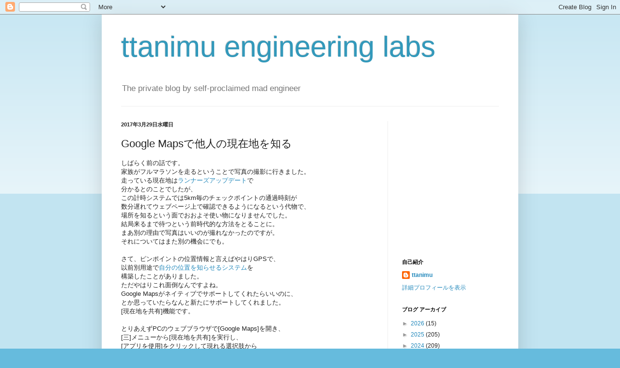

--- FILE ---
content_type: text/html; charset=utf-8
request_url: https://www.google.com/recaptcha/api2/aframe
body_size: 267
content:
<!DOCTYPE HTML><html><head><meta http-equiv="content-type" content="text/html; charset=UTF-8"></head><body><script nonce="mcUV3XHgdpBH9f4nZjn3Lg">/** Anti-fraud and anti-abuse applications only. See google.com/recaptcha */ try{var clients={'sodar':'https://pagead2.googlesyndication.com/pagead/sodar?'};window.addEventListener("message",function(a){try{if(a.source===window.parent){var b=JSON.parse(a.data);var c=clients[b['id']];if(c){var d=document.createElement('img');d.src=c+b['params']+'&rc='+(localStorage.getItem("rc::a")?sessionStorage.getItem("rc::b"):"");window.document.body.appendChild(d);sessionStorage.setItem("rc::e",parseInt(sessionStorage.getItem("rc::e")||0)+1);localStorage.setItem("rc::h",'1769534525488');}}}catch(b){}});window.parent.postMessage("_grecaptcha_ready", "*");}catch(b){}</script></body></html>